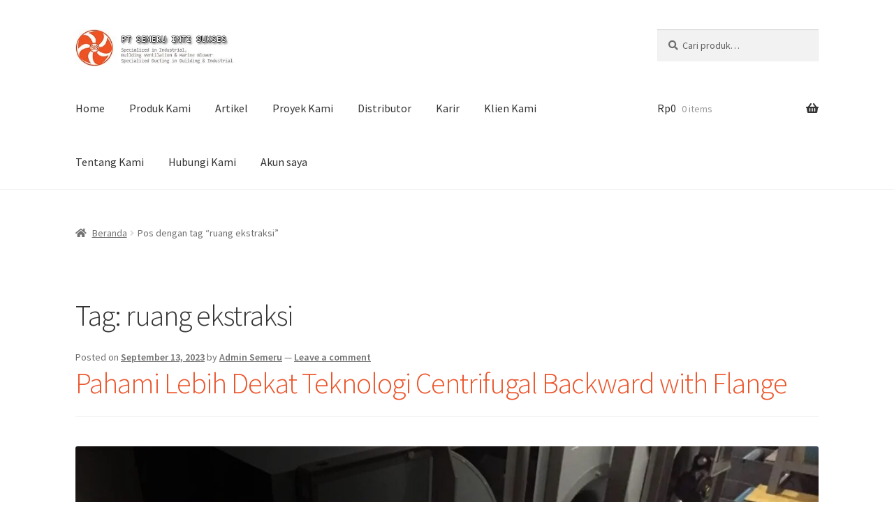

--- FILE ---
content_type: text/html; charset=UTF-8
request_url: https://semeruintisukses.co.id/tag/ruang-ekstraksi/
body_size: 18300
content:
<!doctype html>
<html lang="id">
<head>
<meta charset="UTF-8">
<meta name="viewport" content="width=device-width, initial-scale=1">
<link rel="profile" href="http://gmpg.org/xfn/11">
<link rel="pingback" href="https://semeruintisukses.co.id/xmlrpc.php">

<meta name='robots' content='index, follow, max-image-preview:large, max-snippet:-1, max-video-preview:-1' />

	<!-- This site is optimized with the Yoast SEO plugin v21.7 - https://yoast.com/wordpress/plugins/seo/ -->
	<title>ruang ekstraksi Archives - Semeru Inti Sukses</title>
	<link rel="canonical" href="https://semeruintisukses.co.id/tag/ruang-ekstraksi/" />
	<meta property="og:locale" content="id_ID" />
	<meta property="og:type" content="article" />
	<meta property="og:title" content="ruang ekstraksi Archives - Semeru Inti Sukses" />
	<meta property="og:url" content="https://semeruintisukses.co.id/tag/ruang-ekstraksi/" />
	<meta property="og:site_name" content="Semeru Inti Sukses" />
	<meta name="twitter:card" content="summary_large_image" />
	<script type="application/ld+json" class="yoast-schema-graph">{"@context":"https://schema.org","@graph":[{"@type":"CollectionPage","@id":"https://semeruintisukses.co.id/tag/ruang-ekstraksi/","url":"https://semeruintisukses.co.id/tag/ruang-ekstraksi/","name":"ruang ekstraksi Archives - Semeru Inti Sukses","isPartOf":{"@id":"https://semeruintisukses.co.id/#website"},"primaryImageOfPage":{"@id":"https://semeruintisukses.co.id/tag/ruang-ekstraksi/#primaryimage"},"image":{"@id":"https://semeruintisukses.co.id/tag/ruang-ekstraksi/#primaryimage"},"thumbnailUrl":"https://semeruintisukses.co.id/wp-content/uploads/2023/09/semeruintisukses.co_.id-1.jpg","breadcrumb":{"@id":"https://semeruintisukses.co.id/tag/ruang-ekstraksi/#breadcrumb"},"inLanguage":"id"},{"@type":"ImageObject","inLanguage":"id","@id":"https://semeruintisukses.co.id/tag/ruang-ekstraksi/#primaryimage","url":"https://semeruintisukses.co.id/wp-content/uploads/2023/09/semeruintisukses.co_.id-1.jpg","contentUrl":"https://semeruintisukses.co.id/wp-content/uploads/2023/09/semeruintisukses.co_.id-1.jpg","width":1640,"height":710,"caption":"Centrifugal Backward Fan, Kipas Sentrifugal Backward, Blower Sentrifugal Backward, Cara Kerja Blower Sentrifugal Backward, Kelebihan dan Kekurangan Blower Sentrifugal Backward, centrifugal extraction dust, cara kerja centrifugal extraction dust, manfaat centrifugal extraction dust, pengendalian polusi udara, partikel debu berukuran mikro dan sub-mikro, gaya sentrifugal, kualitas udara, kesehatan pekerja, efisiensi operasional, regulasi lingkungan teknologi pengelolaan debu, alat penyaring debu, silinder berputar, pengumpulan debu awal dan akhir, ruang ekstraksi, kecepatan aliran udara, gaya gravitasi, penyakit pernapasan, sektor industri modern, standar regulasi lingkungan,"},{"@type":"BreadcrumbList","@id":"https://semeruintisukses.co.id/tag/ruang-ekstraksi/#breadcrumb","itemListElement":[{"@type":"ListItem","position":1,"name":"Home","item":"https://semeruintisukses.co.id/"},{"@type":"ListItem","position":2,"name":"ruang ekstraksi"}]},{"@type":"WebSite","@id":"https://semeruintisukses.co.id/#website","url":"https://semeruintisukses.co.id/","name":"Semeru Inti Sukses","description":"Distributor Mesin Kipas Industri Terbesar di Jakarta, Semarang, dan Surabaya.","publisher":{"@id":"https://semeruintisukses.co.id/#organization"},"potentialAction":[{"@type":"SearchAction","target":{"@type":"EntryPoint","urlTemplate":"https://semeruintisukses.co.id/?s={search_term_string}"},"query-input":"required name=search_term_string"}],"inLanguage":"id"},{"@type":"Organization","@id":"https://semeruintisukses.co.id/#organization","name":"Semeru Inti Sukses","url":"https://semeruintisukses.co.id/","logo":{"@type":"ImageObject","inLanguage":"id","@id":"https://semeruintisukses.co.id/#/schema/logo/image/","url":"https://semeruintisukses.co.id/wp-content/uploads/2023/01/logo.jpg","contentUrl":"https://semeruintisukses.co.id/wp-content/uploads/2023/01/logo.jpg","width":369,"height":85,"caption":"Semeru Inti Sukses"},"image":{"@id":"https://semeruintisukses.co.id/#/schema/logo/image/"}}]}</script>
	<!-- / Yoast SEO plugin. -->


<link rel='dns-prefetch' href='//www.googletagmanager.com' />
<link rel='dns-prefetch' href='//fonts.googleapis.com' />
<link rel="alternate" type="application/rss+xml" title="Semeru Inti Sukses &raquo; Feed" href="https://semeruintisukses.co.id/feed/" />
<link rel="alternate" type="application/rss+xml" title="Semeru Inti Sukses &raquo; Umpan Komentar" href="https://semeruintisukses.co.id/comments/feed/" />
<link rel="alternate" type="application/rss+xml" title="Semeru Inti Sukses &raquo; ruang ekstraksi Umpan Tag" href="https://semeruintisukses.co.id/tag/ruang-ekstraksi/feed/" />
<script>
window._wpemojiSettings = {"baseUrl":"https:\/\/s.w.org\/images\/core\/emoji\/15.0.3\/72x72\/","ext":".png","svgUrl":"https:\/\/s.w.org\/images\/core\/emoji\/15.0.3\/svg\/","svgExt":".svg","source":{"concatemoji":"https:\/\/semeruintisukses.co.id\/wp-includes\/js\/wp-emoji-release.min.js?ver=6.6.4"}};
/*! This file is auto-generated */
!function(i,n){var o,s,e;function c(e){try{var t={supportTests:e,timestamp:(new Date).valueOf()};sessionStorage.setItem(o,JSON.stringify(t))}catch(e){}}function p(e,t,n){e.clearRect(0,0,e.canvas.width,e.canvas.height),e.fillText(t,0,0);var t=new Uint32Array(e.getImageData(0,0,e.canvas.width,e.canvas.height).data),r=(e.clearRect(0,0,e.canvas.width,e.canvas.height),e.fillText(n,0,0),new Uint32Array(e.getImageData(0,0,e.canvas.width,e.canvas.height).data));return t.every(function(e,t){return e===r[t]})}function u(e,t,n){switch(t){case"flag":return n(e,"\ud83c\udff3\ufe0f\u200d\u26a7\ufe0f","\ud83c\udff3\ufe0f\u200b\u26a7\ufe0f")?!1:!n(e,"\ud83c\uddfa\ud83c\uddf3","\ud83c\uddfa\u200b\ud83c\uddf3")&&!n(e,"\ud83c\udff4\udb40\udc67\udb40\udc62\udb40\udc65\udb40\udc6e\udb40\udc67\udb40\udc7f","\ud83c\udff4\u200b\udb40\udc67\u200b\udb40\udc62\u200b\udb40\udc65\u200b\udb40\udc6e\u200b\udb40\udc67\u200b\udb40\udc7f");case"emoji":return!n(e,"\ud83d\udc26\u200d\u2b1b","\ud83d\udc26\u200b\u2b1b")}return!1}function f(e,t,n){var r="undefined"!=typeof WorkerGlobalScope&&self instanceof WorkerGlobalScope?new OffscreenCanvas(300,150):i.createElement("canvas"),a=r.getContext("2d",{willReadFrequently:!0}),o=(a.textBaseline="top",a.font="600 32px Arial",{});return e.forEach(function(e){o[e]=t(a,e,n)}),o}function t(e){var t=i.createElement("script");t.src=e,t.defer=!0,i.head.appendChild(t)}"undefined"!=typeof Promise&&(o="wpEmojiSettingsSupports",s=["flag","emoji"],n.supports={everything:!0,everythingExceptFlag:!0},e=new Promise(function(e){i.addEventListener("DOMContentLoaded",e,{once:!0})}),new Promise(function(t){var n=function(){try{var e=JSON.parse(sessionStorage.getItem(o));if("object"==typeof e&&"number"==typeof e.timestamp&&(new Date).valueOf()<e.timestamp+604800&&"object"==typeof e.supportTests)return e.supportTests}catch(e){}return null}();if(!n){if("undefined"!=typeof Worker&&"undefined"!=typeof OffscreenCanvas&&"undefined"!=typeof URL&&URL.createObjectURL&&"undefined"!=typeof Blob)try{var e="postMessage("+f.toString()+"("+[JSON.stringify(s),u.toString(),p.toString()].join(",")+"));",r=new Blob([e],{type:"text/javascript"}),a=new Worker(URL.createObjectURL(r),{name:"wpTestEmojiSupports"});return void(a.onmessage=function(e){c(n=e.data),a.terminate(),t(n)})}catch(e){}c(n=f(s,u,p))}t(n)}).then(function(e){for(var t in e)n.supports[t]=e[t],n.supports.everything=n.supports.everything&&n.supports[t],"flag"!==t&&(n.supports.everythingExceptFlag=n.supports.everythingExceptFlag&&n.supports[t]);n.supports.everythingExceptFlag=n.supports.everythingExceptFlag&&!n.supports.flag,n.DOMReady=!1,n.readyCallback=function(){n.DOMReady=!0}}).then(function(){return e}).then(function(){var e;n.supports.everything||(n.readyCallback(),(e=n.source||{}).concatemoji?t(e.concatemoji):e.wpemoji&&e.twemoji&&(t(e.twemoji),t(e.wpemoji)))}))}((window,document),window._wpemojiSettings);
</script>

<style id='wp-emoji-styles-inline-css'>

	img.wp-smiley, img.emoji {
		display: inline !important;
		border: none !important;
		box-shadow: none !important;
		height: 1em !important;
		width: 1em !important;
		margin: 0 0.07em !important;
		vertical-align: -0.1em !important;
		background: none !important;
		padding: 0 !important;
	}
</style>
<link rel='stylesheet' id='wp-block-library-css' href='https://semeruintisukses.co.id/wp-includes/css/dist/block-library/style.min.css?ver=6.6.4' media='all' />
<style id='wp-block-library-theme-inline-css'>
.wp-block-audio :where(figcaption){color:#555;font-size:13px;text-align:center}.is-dark-theme .wp-block-audio :where(figcaption){color:#ffffffa6}.wp-block-audio{margin:0 0 1em}.wp-block-code{border:1px solid #ccc;border-radius:4px;font-family:Menlo,Consolas,monaco,monospace;padding:.8em 1em}.wp-block-embed :where(figcaption){color:#555;font-size:13px;text-align:center}.is-dark-theme .wp-block-embed :where(figcaption){color:#ffffffa6}.wp-block-embed{margin:0 0 1em}.blocks-gallery-caption{color:#555;font-size:13px;text-align:center}.is-dark-theme .blocks-gallery-caption{color:#ffffffa6}:root :where(.wp-block-image figcaption){color:#555;font-size:13px;text-align:center}.is-dark-theme :root :where(.wp-block-image figcaption){color:#ffffffa6}.wp-block-image{margin:0 0 1em}.wp-block-pullquote{border-bottom:4px solid;border-top:4px solid;color:currentColor;margin-bottom:1.75em}.wp-block-pullquote cite,.wp-block-pullquote footer,.wp-block-pullquote__citation{color:currentColor;font-size:.8125em;font-style:normal;text-transform:uppercase}.wp-block-quote{border-left:.25em solid;margin:0 0 1.75em;padding-left:1em}.wp-block-quote cite,.wp-block-quote footer{color:currentColor;font-size:.8125em;font-style:normal;position:relative}.wp-block-quote.has-text-align-right{border-left:none;border-right:.25em solid;padding-left:0;padding-right:1em}.wp-block-quote.has-text-align-center{border:none;padding-left:0}.wp-block-quote.is-large,.wp-block-quote.is-style-large,.wp-block-quote.is-style-plain{border:none}.wp-block-search .wp-block-search__label{font-weight:700}.wp-block-search__button{border:1px solid #ccc;padding:.375em .625em}:where(.wp-block-group.has-background){padding:1.25em 2.375em}.wp-block-separator.has-css-opacity{opacity:.4}.wp-block-separator{border:none;border-bottom:2px solid;margin-left:auto;margin-right:auto}.wp-block-separator.has-alpha-channel-opacity{opacity:1}.wp-block-separator:not(.is-style-wide):not(.is-style-dots){width:100px}.wp-block-separator.has-background:not(.is-style-dots){border-bottom:none;height:1px}.wp-block-separator.has-background:not(.is-style-wide):not(.is-style-dots){height:2px}.wp-block-table{margin:0 0 1em}.wp-block-table td,.wp-block-table th{word-break:normal}.wp-block-table :where(figcaption){color:#555;font-size:13px;text-align:center}.is-dark-theme .wp-block-table :where(figcaption){color:#ffffffa6}.wp-block-video :where(figcaption){color:#555;font-size:13px;text-align:center}.is-dark-theme .wp-block-video :where(figcaption){color:#ffffffa6}.wp-block-video{margin:0 0 1em}:root :where(.wp-block-template-part.has-background){margin-bottom:0;margin-top:0;padding:1.25em 2.375em}
</style>
<link rel='stylesheet' id='storefront-gutenberg-blocks-css' href='https://semeruintisukses.co.id/wp-content/themes/storefront/assets/css/base/gutenberg-blocks.css?ver=4.5.3' media='all' />
<style id='storefront-gutenberg-blocks-inline-css'>

				.wp-block-button__link:not(.has-text-color) {
					color: #ffffff;
				}

				.wp-block-button__link:not(.has-text-color):hover,
				.wp-block-button__link:not(.has-text-color):focus,
				.wp-block-button__link:not(.has-text-color):active {
					color: #ffffff;
				}

				.wp-block-button__link:not(.has-background) {
					background-color: #ec5329;
				}

				.wp-block-button__link:not(.has-background):hover,
				.wp-block-button__link:not(.has-background):focus,
				.wp-block-button__link:not(.has-background):active {
					border-color: #d33a10;
					background-color: #d33a10;
				}

				.wc-block-grid__products .wc-block-grid__product .wp-block-button__link {
					background-color: #ec5329;
					border-color: #ec5329;
					color: #ffffff;
				}

				.wp-block-quote footer,
				.wp-block-quote cite,
				.wp-block-quote__citation {
					color: #6d6d6d;
				}

				.wp-block-pullquote cite,
				.wp-block-pullquote footer,
				.wp-block-pullquote__citation {
					color: #6d6d6d;
				}

				.wp-block-image figcaption {
					color: #6d6d6d;
				}

				.wp-block-separator.is-style-dots::before {
					color: #333333;
				}

				.wp-block-file a.wp-block-file__button {
					color: #ffffff;
					background-color: #ec5329;
					border-color: #ec5329;
				}

				.wp-block-file a.wp-block-file__button:hover,
				.wp-block-file a.wp-block-file__button:focus,
				.wp-block-file a.wp-block-file__button:active {
					color: #ffffff;
					background-color: #d33a10;
				}

				.wp-block-code,
				.wp-block-preformatted pre {
					color: #6d6d6d;
				}

				.wp-block-table:not( .has-background ):not( .is-style-stripes ) tbody tr:nth-child(2n) td {
					background-color: #fdfdfd;
				}

				.wp-block-cover .wp-block-cover__inner-container h1:not(.has-text-color),
				.wp-block-cover .wp-block-cover__inner-container h2:not(.has-text-color),
				.wp-block-cover .wp-block-cover__inner-container h3:not(.has-text-color),
				.wp-block-cover .wp-block-cover__inner-container h4:not(.has-text-color),
				.wp-block-cover .wp-block-cover__inner-container h5:not(.has-text-color),
				.wp-block-cover .wp-block-cover__inner-container h6:not(.has-text-color) {
					color: #000000;
				}

				.wc-block-components-price-slider__range-input-progress,
				.rtl .wc-block-components-price-slider__range-input-progress {
					--range-color: #ec5329;
				}

				/* Target only IE11 */
				@media all and (-ms-high-contrast: none), (-ms-high-contrast: active) {
					.wc-block-components-price-slider__range-input-progress {
						background: #ec5329;
					}
				}

				.wc-block-components-button:not(.is-link) {
					background-color: #333333;
					color: #ffffff;
				}

				.wc-block-components-button:not(.is-link):hover,
				.wc-block-components-button:not(.is-link):focus,
				.wc-block-components-button:not(.is-link):active {
					background-color: #1a1a1a;
					color: #ffffff;
				}

				.wc-block-components-button:not(.is-link):disabled {
					background-color: #333333;
					color: #ffffff;
				}

				.wc-block-cart__submit-container {
					background-color: #ffffff;
				}

				.wc-block-cart__submit-container::before {
					color: rgba(220,220,220,0.5);
				}

				.wc-block-components-order-summary-item__quantity {
					background-color: #ffffff;
					border-color: #6d6d6d;
					box-shadow: 0 0 0 2px #ffffff;
					color: #6d6d6d;
				}
			
</style>
<style id='classic-theme-styles-inline-css'>
/*! This file is auto-generated */
.wp-block-button__link{color:#fff;background-color:#32373c;border-radius:9999px;box-shadow:none;text-decoration:none;padding:calc(.667em + 2px) calc(1.333em + 2px);font-size:1.125em}.wp-block-file__button{background:#32373c;color:#fff;text-decoration:none}
</style>
<style id='global-styles-inline-css'>
:root{--wp--preset--aspect-ratio--square: 1;--wp--preset--aspect-ratio--4-3: 4/3;--wp--preset--aspect-ratio--3-4: 3/4;--wp--preset--aspect-ratio--3-2: 3/2;--wp--preset--aspect-ratio--2-3: 2/3;--wp--preset--aspect-ratio--16-9: 16/9;--wp--preset--aspect-ratio--9-16: 9/16;--wp--preset--color--black: #000000;--wp--preset--color--cyan-bluish-gray: #abb8c3;--wp--preset--color--white: #ffffff;--wp--preset--color--pale-pink: #f78da7;--wp--preset--color--vivid-red: #cf2e2e;--wp--preset--color--luminous-vivid-orange: #ff6900;--wp--preset--color--luminous-vivid-amber: #fcb900;--wp--preset--color--light-green-cyan: #7bdcb5;--wp--preset--color--vivid-green-cyan: #00d084;--wp--preset--color--pale-cyan-blue: #8ed1fc;--wp--preset--color--vivid-cyan-blue: #0693e3;--wp--preset--color--vivid-purple: #9b51e0;--wp--preset--gradient--vivid-cyan-blue-to-vivid-purple: linear-gradient(135deg,rgba(6,147,227,1) 0%,rgb(155,81,224) 100%);--wp--preset--gradient--light-green-cyan-to-vivid-green-cyan: linear-gradient(135deg,rgb(122,220,180) 0%,rgb(0,208,130) 100%);--wp--preset--gradient--luminous-vivid-amber-to-luminous-vivid-orange: linear-gradient(135deg,rgba(252,185,0,1) 0%,rgba(255,105,0,1) 100%);--wp--preset--gradient--luminous-vivid-orange-to-vivid-red: linear-gradient(135deg,rgba(255,105,0,1) 0%,rgb(207,46,46) 100%);--wp--preset--gradient--very-light-gray-to-cyan-bluish-gray: linear-gradient(135deg,rgb(238,238,238) 0%,rgb(169,184,195) 100%);--wp--preset--gradient--cool-to-warm-spectrum: linear-gradient(135deg,rgb(74,234,220) 0%,rgb(151,120,209) 20%,rgb(207,42,186) 40%,rgb(238,44,130) 60%,rgb(251,105,98) 80%,rgb(254,248,76) 100%);--wp--preset--gradient--blush-light-purple: linear-gradient(135deg,rgb(255,206,236) 0%,rgb(152,150,240) 100%);--wp--preset--gradient--blush-bordeaux: linear-gradient(135deg,rgb(254,205,165) 0%,rgb(254,45,45) 50%,rgb(107,0,62) 100%);--wp--preset--gradient--luminous-dusk: linear-gradient(135deg,rgb(255,203,112) 0%,rgb(199,81,192) 50%,rgb(65,88,208) 100%);--wp--preset--gradient--pale-ocean: linear-gradient(135deg,rgb(255,245,203) 0%,rgb(182,227,212) 50%,rgb(51,167,181) 100%);--wp--preset--gradient--electric-grass: linear-gradient(135deg,rgb(202,248,128) 0%,rgb(113,206,126) 100%);--wp--preset--gradient--midnight: linear-gradient(135deg,rgb(2,3,129) 0%,rgb(40,116,252) 100%);--wp--preset--font-size--small: 14px;--wp--preset--font-size--medium: 23px;--wp--preset--font-size--large: 26px;--wp--preset--font-size--x-large: 42px;--wp--preset--font-size--normal: 16px;--wp--preset--font-size--huge: 37px;--wp--preset--spacing--20: 0.44rem;--wp--preset--spacing--30: 0.67rem;--wp--preset--spacing--40: 1rem;--wp--preset--spacing--50: 1.5rem;--wp--preset--spacing--60: 2.25rem;--wp--preset--spacing--70: 3.38rem;--wp--preset--spacing--80: 5.06rem;--wp--preset--shadow--natural: 6px 6px 9px rgba(0, 0, 0, 0.2);--wp--preset--shadow--deep: 12px 12px 50px rgba(0, 0, 0, 0.4);--wp--preset--shadow--sharp: 6px 6px 0px rgba(0, 0, 0, 0.2);--wp--preset--shadow--outlined: 6px 6px 0px -3px rgba(255, 255, 255, 1), 6px 6px rgba(0, 0, 0, 1);--wp--preset--shadow--crisp: 6px 6px 0px rgba(0, 0, 0, 1);}:where(.is-layout-flex){gap: 0.5em;}:where(.is-layout-grid){gap: 0.5em;}body .is-layout-flex{display: flex;}.is-layout-flex{flex-wrap: wrap;align-items: center;}.is-layout-flex > :is(*, div){margin: 0;}body .is-layout-grid{display: grid;}.is-layout-grid > :is(*, div){margin: 0;}:where(.wp-block-columns.is-layout-flex){gap: 2em;}:where(.wp-block-columns.is-layout-grid){gap: 2em;}:where(.wp-block-post-template.is-layout-flex){gap: 1.25em;}:where(.wp-block-post-template.is-layout-grid){gap: 1.25em;}.has-black-color{color: var(--wp--preset--color--black) !important;}.has-cyan-bluish-gray-color{color: var(--wp--preset--color--cyan-bluish-gray) !important;}.has-white-color{color: var(--wp--preset--color--white) !important;}.has-pale-pink-color{color: var(--wp--preset--color--pale-pink) !important;}.has-vivid-red-color{color: var(--wp--preset--color--vivid-red) !important;}.has-luminous-vivid-orange-color{color: var(--wp--preset--color--luminous-vivid-orange) !important;}.has-luminous-vivid-amber-color{color: var(--wp--preset--color--luminous-vivid-amber) !important;}.has-light-green-cyan-color{color: var(--wp--preset--color--light-green-cyan) !important;}.has-vivid-green-cyan-color{color: var(--wp--preset--color--vivid-green-cyan) !important;}.has-pale-cyan-blue-color{color: var(--wp--preset--color--pale-cyan-blue) !important;}.has-vivid-cyan-blue-color{color: var(--wp--preset--color--vivid-cyan-blue) !important;}.has-vivid-purple-color{color: var(--wp--preset--color--vivid-purple) !important;}.has-black-background-color{background-color: var(--wp--preset--color--black) !important;}.has-cyan-bluish-gray-background-color{background-color: var(--wp--preset--color--cyan-bluish-gray) !important;}.has-white-background-color{background-color: var(--wp--preset--color--white) !important;}.has-pale-pink-background-color{background-color: var(--wp--preset--color--pale-pink) !important;}.has-vivid-red-background-color{background-color: var(--wp--preset--color--vivid-red) !important;}.has-luminous-vivid-orange-background-color{background-color: var(--wp--preset--color--luminous-vivid-orange) !important;}.has-luminous-vivid-amber-background-color{background-color: var(--wp--preset--color--luminous-vivid-amber) !important;}.has-light-green-cyan-background-color{background-color: var(--wp--preset--color--light-green-cyan) !important;}.has-vivid-green-cyan-background-color{background-color: var(--wp--preset--color--vivid-green-cyan) !important;}.has-pale-cyan-blue-background-color{background-color: var(--wp--preset--color--pale-cyan-blue) !important;}.has-vivid-cyan-blue-background-color{background-color: var(--wp--preset--color--vivid-cyan-blue) !important;}.has-vivid-purple-background-color{background-color: var(--wp--preset--color--vivid-purple) !important;}.has-black-border-color{border-color: var(--wp--preset--color--black) !important;}.has-cyan-bluish-gray-border-color{border-color: var(--wp--preset--color--cyan-bluish-gray) !important;}.has-white-border-color{border-color: var(--wp--preset--color--white) !important;}.has-pale-pink-border-color{border-color: var(--wp--preset--color--pale-pink) !important;}.has-vivid-red-border-color{border-color: var(--wp--preset--color--vivid-red) !important;}.has-luminous-vivid-orange-border-color{border-color: var(--wp--preset--color--luminous-vivid-orange) !important;}.has-luminous-vivid-amber-border-color{border-color: var(--wp--preset--color--luminous-vivid-amber) !important;}.has-light-green-cyan-border-color{border-color: var(--wp--preset--color--light-green-cyan) !important;}.has-vivid-green-cyan-border-color{border-color: var(--wp--preset--color--vivid-green-cyan) !important;}.has-pale-cyan-blue-border-color{border-color: var(--wp--preset--color--pale-cyan-blue) !important;}.has-vivid-cyan-blue-border-color{border-color: var(--wp--preset--color--vivid-cyan-blue) !important;}.has-vivid-purple-border-color{border-color: var(--wp--preset--color--vivid-purple) !important;}.has-vivid-cyan-blue-to-vivid-purple-gradient-background{background: var(--wp--preset--gradient--vivid-cyan-blue-to-vivid-purple) !important;}.has-light-green-cyan-to-vivid-green-cyan-gradient-background{background: var(--wp--preset--gradient--light-green-cyan-to-vivid-green-cyan) !important;}.has-luminous-vivid-amber-to-luminous-vivid-orange-gradient-background{background: var(--wp--preset--gradient--luminous-vivid-amber-to-luminous-vivid-orange) !important;}.has-luminous-vivid-orange-to-vivid-red-gradient-background{background: var(--wp--preset--gradient--luminous-vivid-orange-to-vivid-red) !important;}.has-very-light-gray-to-cyan-bluish-gray-gradient-background{background: var(--wp--preset--gradient--very-light-gray-to-cyan-bluish-gray) !important;}.has-cool-to-warm-spectrum-gradient-background{background: var(--wp--preset--gradient--cool-to-warm-spectrum) !important;}.has-blush-light-purple-gradient-background{background: var(--wp--preset--gradient--blush-light-purple) !important;}.has-blush-bordeaux-gradient-background{background: var(--wp--preset--gradient--blush-bordeaux) !important;}.has-luminous-dusk-gradient-background{background: var(--wp--preset--gradient--luminous-dusk) !important;}.has-pale-ocean-gradient-background{background: var(--wp--preset--gradient--pale-ocean) !important;}.has-electric-grass-gradient-background{background: var(--wp--preset--gradient--electric-grass) !important;}.has-midnight-gradient-background{background: var(--wp--preset--gradient--midnight) !important;}.has-small-font-size{font-size: var(--wp--preset--font-size--small) !important;}.has-medium-font-size{font-size: var(--wp--preset--font-size--medium) !important;}.has-large-font-size{font-size: var(--wp--preset--font-size--large) !important;}.has-x-large-font-size{font-size: var(--wp--preset--font-size--x-large) !important;}
:where(.wp-block-post-template.is-layout-flex){gap: 1.25em;}:where(.wp-block-post-template.is-layout-grid){gap: 1.25em;}
:where(.wp-block-columns.is-layout-flex){gap: 2em;}:where(.wp-block-columns.is-layout-grid){gap: 2em;}
:root :where(.wp-block-pullquote){font-size: 1.5em;line-height: 1.6;}
</style>
<style id='woocommerce-inline-inline-css'>
.woocommerce form .form-row .required { visibility: visible; }
</style>
<link rel='stylesheet' id='storefront-style-css' href='https://semeruintisukses.co.id/wp-content/themes/storefront/style.css?ver=4.5.3' media='all' />
<style id='storefront-style-inline-css'>

			.main-navigation ul li a,
			.site-title a,
			ul.menu li a,
			.site-branding h1 a,
			button.menu-toggle,
			button.menu-toggle:hover,
			.handheld-navigation .dropdown-toggle {
				color: #333333;
			}

			button.menu-toggle,
			button.menu-toggle:hover {
				border-color: #333333;
			}

			.main-navigation ul li a:hover,
			.main-navigation ul li:hover > a,
			.site-title a:hover,
			.site-header ul.menu li.current-menu-item > a {
				color: #747474;
			}

			table:not( .has-background ) th {
				background-color: #f8f8f8;
			}

			table:not( .has-background ) tbody td {
				background-color: #fdfdfd;
			}

			table:not( .has-background ) tbody tr:nth-child(2n) td,
			fieldset,
			fieldset legend {
				background-color: #fbfbfb;
			}

			.site-header,
			.secondary-navigation ul ul,
			.main-navigation ul.menu > li.menu-item-has-children:after,
			.secondary-navigation ul.menu ul,
			.storefront-handheld-footer-bar,
			.storefront-handheld-footer-bar ul li > a,
			.storefront-handheld-footer-bar ul li.search .site-search,
			button.menu-toggle,
			button.menu-toggle:hover {
				background-color: #ffffff;
			}

			p.site-description,
			.site-header,
			.storefront-handheld-footer-bar {
				color: #404040;
			}

			button.menu-toggle:after,
			button.menu-toggle:before,
			button.menu-toggle span:before {
				background-color: #333333;
			}

			h1, h2, h3, h4, h5, h6, .wc-block-grid__product-title {
				color: #333333;
			}

			.widget h1 {
				border-bottom-color: #333333;
			}

			body,
			.secondary-navigation a {
				color: #6d6d6d;
			}

			.widget-area .widget a,
			.hentry .entry-header .posted-on a,
			.hentry .entry-header .post-author a,
			.hentry .entry-header .post-comments a,
			.hentry .entry-header .byline a {
				color: #727272;
			}

			a {
				color: #ec5329;
			}

			a:focus,
			button:focus,
			.button.alt:focus,
			input:focus,
			textarea:focus,
			input[type="button"]:focus,
			input[type="reset"]:focus,
			input[type="submit"]:focus,
			input[type="email"]:focus,
			input[type="tel"]:focus,
			input[type="url"]:focus,
			input[type="password"]:focus,
			input[type="search"]:focus {
				outline-color: #ec5329;
			}

			button, input[type="button"], input[type="reset"], input[type="submit"], .button, .widget a.button {
				background-color: #ec5329;
				border-color: #ec5329;
				color: #ffffff;
			}

			button:hover, input[type="button"]:hover, input[type="reset"]:hover, input[type="submit"]:hover, .button:hover, .widget a.button:hover {
				background-color: #d33a10;
				border-color: #d33a10;
				color: #ffffff;
			}

			button.alt, input[type="button"].alt, input[type="reset"].alt, input[type="submit"].alt, .button.alt, .widget-area .widget a.button.alt {
				background-color: #333333;
				border-color: #333333;
				color: #ffffff;
			}

			button.alt:hover, input[type="button"].alt:hover, input[type="reset"].alt:hover, input[type="submit"].alt:hover, .button.alt:hover, .widget-area .widget a.button.alt:hover {
				background-color: #1a1a1a;
				border-color: #1a1a1a;
				color: #ffffff;
			}

			.pagination .page-numbers li .page-numbers.current {
				background-color: #e6e6e6;
				color: #636363;
			}

			#comments .comment-list .comment-content .comment-text {
				background-color: #f8f8f8;
			}

			.site-footer {
				background-color: #f0f0f0;
				color: #6d6d6d;
			}

			.site-footer a:not(.button):not(.components-button) {
				color: #333333;
			}

			.site-footer .storefront-handheld-footer-bar a:not(.button):not(.components-button) {
				color: #333333;
			}

			.site-footer h1, .site-footer h2, .site-footer h3, .site-footer h4, .site-footer h5, .site-footer h6, .site-footer .widget .widget-title, .site-footer .widget .widgettitle {
				color: #333333;
			}

			.page-template-template-homepage.has-post-thumbnail .type-page.has-post-thumbnail .entry-title {
				color: #000000;
			}

			.page-template-template-homepage.has-post-thumbnail .type-page.has-post-thumbnail .entry-content {
				color: #000000;
			}

			@media screen and ( min-width: 768px ) {
				.secondary-navigation ul.menu a:hover {
					color: #595959;
				}

				.secondary-navigation ul.menu a {
					color: #404040;
				}

				.main-navigation ul.menu ul.sub-menu,
				.main-navigation ul.nav-menu ul.children {
					background-color: #f0f0f0;
				}

				.site-header {
					border-bottom-color: #f0f0f0;
				}
			}
</style>
<link rel='stylesheet' id='storefront-icons-css' href='https://semeruintisukses.co.id/wp-content/themes/storefront/assets/css/base/icons.css?ver=4.5.3' media='all' />
<link rel='stylesheet' id='storefront-fonts-css' href='https://fonts.googleapis.com/css?family=Source+Sans+Pro%3A400%2C300%2C300italic%2C400italic%2C600%2C700%2C900&#038;subset=latin%2Clatin-ext&#038;ver=4.5.3' media='all' />
<link rel='stylesheet' id='storefront-jetpack-widgets-css' href='https://semeruintisukses.co.id/wp-content/themes/storefront/assets/css/jetpack/widgets.css?ver=4.5.3' media='all' />
<link rel='stylesheet' id='storefront-woocommerce-style-css' href='https://semeruintisukses.co.id/wp-content/themes/storefront/assets/css/woocommerce/woocommerce.css?ver=4.5.3' media='all' />
<style id='storefront-woocommerce-style-inline-css'>
@font-face {
				font-family: star;
				src: url(https://semeruintisukses.co.id/wp-content/plugins/woocommerce/assets/fonts/star.eot);
				src:
					url(https://semeruintisukses.co.id/wp-content/plugins/woocommerce/assets/fonts/star.eot?#iefix) format("embedded-opentype"),
					url(https://semeruintisukses.co.id/wp-content/plugins/woocommerce/assets/fonts/star.woff) format("woff"),
					url(https://semeruintisukses.co.id/wp-content/plugins/woocommerce/assets/fonts/star.ttf) format("truetype"),
					url(https://semeruintisukses.co.id/wp-content/plugins/woocommerce/assets/fonts/star.svg#star) format("svg");
				font-weight: 400;
				font-style: normal;
			}
			@font-face {
				font-family: WooCommerce;
				src: url(https://semeruintisukses.co.id/wp-content/plugins/woocommerce/assets/fonts/WooCommerce.eot);
				src:
					url(https://semeruintisukses.co.id/wp-content/plugins/woocommerce/assets/fonts/WooCommerce.eot?#iefix) format("embedded-opentype"),
					url(https://semeruintisukses.co.id/wp-content/plugins/woocommerce/assets/fonts/WooCommerce.woff) format("woff"),
					url(https://semeruintisukses.co.id/wp-content/plugins/woocommerce/assets/fonts/WooCommerce.ttf) format("truetype"),
					url(https://semeruintisukses.co.id/wp-content/plugins/woocommerce/assets/fonts/WooCommerce.svg#WooCommerce) format("svg");
				font-weight: 400;
				font-style: normal;
			}

			a.cart-contents,
			.site-header-cart .widget_shopping_cart a {
				color: #333333;
			}

			a.cart-contents:hover,
			.site-header-cart .widget_shopping_cart a:hover,
			.site-header-cart:hover > li > a {
				color: #747474;
			}

			table.cart td.product-remove,
			table.cart td.actions {
				border-top-color: #ffffff;
			}

			.storefront-handheld-footer-bar ul li.cart .count {
				background-color: #333333;
				color: #ffffff;
				border-color: #ffffff;
			}

			.woocommerce-tabs ul.tabs li.active a,
			ul.products li.product .price,
			.onsale,
			.wc-block-grid__product-onsale,
			.widget_search form:before,
			.widget_product_search form:before {
				color: #6d6d6d;
			}

			.woocommerce-breadcrumb a,
			a.woocommerce-review-link,
			.product_meta a {
				color: #727272;
			}

			.wc-block-grid__product-onsale,
			.onsale {
				border-color: #6d6d6d;
			}

			.star-rating span:before,
			.quantity .plus, .quantity .minus,
			p.stars a:hover:after,
			p.stars a:after,
			.star-rating span:before,
			#payment .payment_methods li input[type=radio]:first-child:checked+label:before {
				color: #ec5329;
			}

			.widget_price_filter .ui-slider .ui-slider-range,
			.widget_price_filter .ui-slider .ui-slider-handle {
				background-color: #ec5329;
			}

			.order_details {
				background-color: #f8f8f8;
			}

			.order_details > li {
				border-bottom: 1px dotted #e3e3e3;
			}

			.order_details:before,
			.order_details:after {
				background: -webkit-linear-gradient(transparent 0,transparent 0),-webkit-linear-gradient(135deg,#f8f8f8 33.33%,transparent 33.33%),-webkit-linear-gradient(45deg,#f8f8f8 33.33%,transparent 33.33%)
			}

			#order_review {
				background-color: #ffffff;
			}

			#payment .payment_methods > li .payment_box,
			#payment .place-order {
				background-color: #fafafa;
			}

			#payment .payment_methods > li:not(.woocommerce-notice) {
				background-color: #f5f5f5;
			}

			#payment .payment_methods > li:not(.woocommerce-notice):hover {
				background-color: #f0f0f0;
			}

			.woocommerce-pagination .page-numbers li .page-numbers.current {
				background-color: #e6e6e6;
				color: #636363;
			}

			.wc-block-grid__product-onsale,
			.onsale,
			.woocommerce-pagination .page-numbers li .page-numbers:not(.current) {
				color: #6d6d6d;
			}

			p.stars a:before,
			p.stars a:hover~a:before,
			p.stars.selected a.active~a:before {
				color: #6d6d6d;
			}

			p.stars.selected a.active:before,
			p.stars:hover a:before,
			p.stars.selected a:not(.active):before,
			p.stars.selected a.active:before {
				color: #ec5329;
			}

			.single-product div.product .woocommerce-product-gallery .woocommerce-product-gallery__trigger {
				background-color: #ec5329;
				color: #ffffff;
			}

			.single-product div.product .woocommerce-product-gallery .woocommerce-product-gallery__trigger:hover {
				background-color: #d33a10;
				border-color: #d33a10;
				color: #ffffff;
			}

			.button.added_to_cart:focus,
			.button.wc-forward:focus {
				outline-color: #ec5329;
			}

			.added_to_cart,
			.site-header-cart .widget_shopping_cart a.button,
			.wc-block-grid__products .wc-block-grid__product .wp-block-button__link {
				background-color: #ec5329;
				border-color: #ec5329;
				color: #ffffff;
			}

			.added_to_cart:hover,
			.site-header-cart .widget_shopping_cart a.button:hover,
			.wc-block-grid__products .wc-block-grid__product .wp-block-button__link:hover {
				background-color: #d33a10;
				border-color: #d33a10;
				color: #ffffff;
			}

			.added_to_cart.alt, .added_to_cart, .widget a.button.checkout {
				background-color: #333333;
				border-color: #333333;
				color: #ffffff;
			}

			.added_to_cart.alt:hover, .added_to_cart:hover, .widget a.button.checkout:hover {
				background-color: #1a1a1a;
				border-color: #1a1a1a;
				color: #ffffff;
			}

			.button.loading {
				color: #ec5329;
			}

			.button.loading:hover {
				background-color: #ec5329;
			}

			.button.loading:after {
				color: #ffffff;
			}

			@media screen and ( min-width: 768px ) {
				.site-header-cart .widget_shopping_cart,
				.site-header .product_list_widget li .quantity {
					color: #404040;
				}

				.site-header-cart .widget_shopping_cart .buttons,
				.site-header-cart .widget_shopping_cart .total {
					background-color: #f5f5f5;
				}

				.site-header-cart .widget_shopping_cart {
					background-color: #f0f0f0;
				}
			}
				.storefront-product-pagination a {
					color: #6d6d6d;
					background-color: #ffffff;
				}
				.storefront-sticky-add-to-cart {
					color: #6d6d6d;
					background-color: #ffffff;
				}

				.storefront-sticky-add-to-cart a:not(.button) {
					color: #333333;
				}
</style>
<script src="https://semeruintisukses.co.id/wp-includes/js/jquery/jquery.min.js?ver=3.7.1" id="jquery-core-js"></script>
<script src="https://semeruintisukses.co.id/wp-includes/js/jquery/jquery-migrate.min.js?ver=3.4.1" id="jquery-migrate-js"></script>
<script src="https://semeruintisukses.co.id/wp-content/plugins/woocommerce/assets/js/jquery-blockui/jquery.blockUI.min.js?ver=2.7.0-wc.8.4.0" id="jquery-blockui-js" defer data-wp-strategy="defer"></script>
<script id="wc-add-to-cart-js-extra">
var wc_add_to_cart_params = {"ajax_url":"\/wp-admin\/admin-ajax.php","wc_ajax_url":"\/?wc-ajax=%%endpoint%%","i18n_view_cart":"Lihat keranjang","cart_url":"https:\/\/semeruintisukses.co.id\/cart\/","is_cart":"","cart_redirect_after_add":"no"};
</script>
<script src="https://semeruintisukses.co.id/wp-content/plugins/woocommerce/assets/js/frontend/add-to-cart.min.js?ver=8.4.0" id="wc-add-to-cart-js" defer data-wp-strategy="defer"></script>
<script src="https://semeruintisukses.co.id/wp-content/plugins/woocommerce/assets/js/js-cookie/js.cookie.min.js?ver=2.1.4-wc.8.4.0" id="js-cookie-js" defer data-wp-strategy="defer"></script>
<script id="woocommerce-js-extra">
var woocommerce_params = {"ajax_url":"\/wp-admin\/admin-ajax.php","wc_ajax_url":"\/?wc-ajax=%%endpoint%%"};
</script>
<script src="https://semeruintisukses.co.id/wp-content/plugins/woocommerce/assets/js/frontend/woocommerce.min.js?ver=8.4.0" id="woocommerce-js" defer data-wp-strategy="defer"></script>
<script id="wc-cart-fragments-js-extra">
var wc_cart_fragments_params = {"ajax_url":"\/wp-admin\/admin-ajax.php","wc_ajax_url":"\/?wc-ajax=%%endpoint%%","cart_hash_key":"wc_cart_hash_b2ad419672e655e1f550a2b82fd73855","fragment_name":"wc_fragments_b2ad419672e655e1f550a2b82fd73855","request_timeout":"5000"};
</script>
<script src="https://semeruintisukses.co.id/wp-content/plugins/woocommerce/assets/js/frontend/cart-fragments.min.js?ver=8.4.0" id="wc-cart-fragments-js" defer data-wp-strategy="defer"></script>

<!-- Potongan tag Google (gtag.js) ditambahkan oleh Site Kit -->
<!-- Snippet Google Analytics telah ditambahkan oleh Site Kit -->
<script src="https://www.googletagmanager.com/gtag/js?id=GT-NMLL2R7" id="google_gtagjs-js" async></script>
<script id="google_gtagjs-js-after">
window.dataLayer = window.dataLayer || [];function gtag(){dataLayer.push(arguments);}
gtag("set","linker",{"domains":["semeruintisukses.co.id"]});
gtag("js", new Date());
gtag("set", "developer_id.dZTNiMT", true);
gtag("config", "GT-NMLL2R7");
</script>
<link rel="https://api.w.org/" href="https://semeruintisukses.co.id/wp-json/" /><link rel="alternate" title="JSON" type="application/json" href="https://semeruintisukses.co.id/wp-json/wp/v2/tags/475" /><link rel="EditURI" type="application/rsd+xml" title="RSD" href="https://semeruintisukses.co.id/xmlrpc.php?rsd" />
<meta name="generator" content="WordPress 6.6.4" />
<meta name="generator" content="WooCommerce 8.4.0" />
<meta name="generator" content="Site Kit by Google 1.162.1" />	<noscript><style>.woocommerce-product-gallery{ opacity: 1 !important; }</style></noscript>
	<link rel="icon" href="https://semeruintisukses.co.id/wp-content/uploads/2023/01/cropped-272519841_3115232358714019_4369365905242069416_n-32x32.jpg" sizes="32x32" />
<link rel="icon" href="https://semeruintisukses.co.id/wp-content/uploads/2023/01/cropped-272519841_3115232358714019_4369365905242069416_n-192x192.jpg" sizes="192x192" />
<link rel="apple-touch-icon" href="https://semeruintisukses.co.id/wp-content/uploads/2023/01/cropped-272519841_3115232358714019_4369365905242069416_n-180x180.jpg" />
<meta name="msapplication-TileImage" content="https://semeruintisukses.co.id/wp-content/uploads/2023/01/cropped-272519841_3115232358714019_4369365905242069416_n-270x270.jpg" />
		<style id="wp-custom-css">
			.site-info > .customize-unpreviewable {
	display: none;
}

.site-info > a {
	display: none;
}		</style>
		</head>

<body class="archive tag tag-ruang-ekstraksi tag-475 wp-custom-logo wp-embed-responsive theme-storefront woocommerce-no-js group-blog storefront-full-width-content storefront-align-wide right-sidebar woocommerce-active">



<div id="page" class="hfeed site">
	
	<header id="masthead" class="site-header" role="banner" style="">

		<div class="col-full">		<a class="skip-link screen-reader-text" href="#site-navigation">Skip to navigation</a>
		<a class="skip-link screen-reader-text" href="#content">Skip to content</a>
				<div class="site-branding">
			<a href="https://semeruintisukses.co.id/" class="custom-logo-link" rel="home"><img width="369" height="85" src="https://semeruintisukses.co.id/wp-content/uploads/2023/01/logo.jpg" class="custom-logo" alt="Semeru Inti Sukses" decoding="async" srcset="https://semeruintisukses.co.id/wp-content/uploads/2023/01/logo.jpg 369w, https://semeruintisukses.co.id/wp-content/uploads/2023/01/logo-300x69.jpg 300w" sizes="(max-width: 369px) 100vw, 369px" /></a>		</div>
					<div class="site-search">
				<div class="widget woocommerce widget_product_search"><form role="search" method="get" class="woocommerce-product-search" action="https://semeruintisukses.co.id/">
	<label class="screen-reader-text" for="woocommerce-product-search-field-0">Pencarian untuk:</label>
	<input type="search" id="woocommerce-product-search-field-0" class="search-field" placeholder="Cari produk&hellip;" value="" name="s" />
	<button type="submit" value="Cari" class="">Cari</button>
	<input type="hidden" name="post_type" value="product" />
</form>
</div>			</div>
			</div><div class="storefront-primary-navigation"><div class="col-full">		<nav id="site-navigation" class="main-navigation" role="navigation" aria-label="Primary Navigation">
		<button id="site-navigation-menu-toggle" class="menu-toggle" aria-controls="site-navigation" aria-expanded="false"><span>Menu</span></button>
			<div class="primary-navigation"><ul id="menu-menu-utama" class="menu"><li id="menu-item-520" class="menu-item menu-item-type-post_type menu-item-object-page menu-item-home menu-item-520"><a href="https://semeruintisukses.co.id/">Home</a></li>
<li id="menu-item-521" class="menu-item menu-item-type-post_type menu-item-object-page menu-item-521"><a href="https://semeruintisukses.co.id/produk/">Produk Kami</a></li>
<li id="menu-item-522" class="menu-item menu-item-type-post_type menu-item-object-page current_page_parent menu-item-522"><a href="https://semeruintisukses.co.id/artikel/">Artikel</a></li>
<li id="menu-item-523" class="menu-item menu-item-type-post_type menu-item-object-page menu-item-523"><a href="https://semeruintisukses.co.id/proyek-kami/">Proyek Kami</a></li>
<li id="menu-item-524" class="menu-item menu-item-type-post_type menu-item-object-page menu-item-524"><a href="https://semeruintisukses.co.id/distributor/">Distributor</a></li>
<li id="menu-item-525" class="menu-item menu-item-type-post_type menu-item-object-page menu-item-525"><a href="https://semeruintisukses.co.id/karir/">Karir</a></li>
<li id="menu-item-526" class="menu-item menu-item-type-post_type menu-item-object-page menu-item-526"><a href="https://semeruintisukses.co.id/klien-kami/">Klien Kami</a></li>
<li id="menu-item-527" class="menu-item menu-item-type-post_type menu-item-object-page menu-item-527"><a href="https://semeruintisukses.co.id/tentang-kami/">Tentang Kami</a></li>
<li id="menu-item-528" class="menu-item menu-item-type-post_type menu-item-object-page menu-item-528"><a href="https://semeruintisukses.co.id/hubungi-kami/">Hubungi Kami</a></li>
<li id="menu-item-529" class="menu-item menu-item-type-post_type menu-item-object-page menu-item-529"><a href="https://semeruintisukses.co.id/my-account/">Akun saya</a></li>
</ul></div><div class="handheld-navigation"><ul id="menu-menu-utama-1" class="menu"><li class="menu-item menu-item-type-post_type menu-item-object-page menu-item-home menu-item-520"><a href="https://semeruintisukses.co.id/">Home</a></li>
<li class="menu-item menu-item-type-post_type menu-item-object-page menu-item-521"><a href="https://semeruintisukses.co.id/produk/">Produk Kami</a></li>
<li class="menu-item menu-item-type-post_type menu-item-object-page current_page_parent menu-item-522"><a href="https://semeruintisukses.co.id/artikel/">Artikel</a></li>
<li class="menu-item menu-item-type-post_type menu-item-object-page menu-item-523"><a href="https://semeruintisukses.co.id/proyek-kami/">Proyek Kami</a></li>
<li class="menu-item menu-item-type-post_type menu-item-object-page menu-item-524"><a href="https://semeruintisukses.co.id/distributor/">Distributor</a></li>
<li class="menu-item menu-item-type-post_type menu-item-object-page menu-item-525"><a href="https://semeruintisukses.co.id/karir/">Karir</a></li>
<li class="menu-item menu-item-type-post_type menu-item-object-page menu-item-526"><a href="https://semeruintisukses.co.id/klien-kami/">Klien Kami</a></li>
<li class="menu-item menu-item-type-post_type menu-item-object-page menu-item-527"><a href="https://semeruintisukses.co.id/tentang-kami/">Tentang Kami</a></li>
<li class="menu-item menu-item-type-post_type menu-item-object-page menu-item-528"><a href="https://semeruintisukses.co.id/hubungi-kami/">Hubungi Kami</a></li>
<li class="menu-item menu-item-type-post_type menu-item-object-page menu-item-529"><a href="https://semeruintisukses.co.id/my-account/">Akun saya</a></li>
</ul></div>		</nav><!-- #site-navigation -->
				<ul id="site-header-cart" class="site-header-cart menu">
			<li class="">
							<a class="cart-contents" href="https://semeruintisukses.co.id/cart/" title="View your shopping cart">
								<span class="woocommerce-Price-amount amount"><span class="woocommerce-Price-currencySymbol">Rp</span>0</span> <span class="count">0 items</span>
			</a>
					</li>
			<li>
				<div class="widget woocommerce widget_shopping_cart"><div class="widget_shopping_cart_content"></div></div>			</li>
		</ul>
			</div></div>
	</header><!-- #masthead -->

			<div class="header-widget-region" role="complementary">
			<div class="col-full">
				<div id="block-43" class="widget widget_block widget_media_image"></div>			</div>
		</div>
			<div class="storefront-breadcrumb"><div class="col-full"><nav class="woocommerce-breadcrumb" aria-label="breadcrumbs"><a href="https://semeruintisukses.co.id">Beranda</a><span class="breadcrumb-separator"> / </span>Pos dengan tag &ldquo;ruang ekstraksi&rdquo;</nav></div></div>
	<div id="content" class="site-content" tabindex="-1">
		<div class="col-full">

		<div class="woocommerce"></div>
	<div id="primary" class="content-area">
		<main id="main" class="site-main" role="main">

		
			<header class="page-header">
				<h1 class="page-title">Tag: <span>ruang ekstraksi</span></h1>			</header><!-- .page-header -->

			
<article id="post-1598" class="post-1598 post type-post status-publish format-standard has-post-thumbnail hentry category-artikel tag-alat-penyaring-debu tag-blower-sentrifugal-backward tag-cara-kerja-blower-sentrifugal-backward tag-cara-kerja-centrifugal-extraction-dust tag-centrifugal-backward-fan tag-centrifugal-extraction-dust tag-efisiensi-operasional tag-gaya-gravitasi tag-gaya-sentrifugal tag-kecepatan-aliran-udara tag-kelebihan-dan-kekurangan-blower-sentrifugal-backward tag-kesehatan-pekerja tag-kipas-sentrifugal-backward tag-kualitas-udara tag-manfaat-centrifugal-extraction-dust tag-partikel-debu-berukuran-mikro-dan-sub-mikro tag-pengendalian-polusi-udara tag-pengumpulan-debu-awal-dan-akhir tag-penyakit-pernapasan tag-regulasi-lingkungan-teknologi-pengelolaan-debu tag-ruang-ekstraksi tag-sektor-industri-modern tag-silinder-berputar tag-standar-regulasi-lingkungan">

			<header class="entry-header">
		
			<span class="posted-on">Posted on <a href="https://semeruintisukses.co.id/pahami-lebih-dekat-teknologi-centrifugal-backward-with-flange/" rel="bookmark"><time class="entry-date published" datetime="2023-09-13T13:05:54+07:00">September 13, 2023</time><time class="updated" datetime="2023-09-13T13:05:55+07:00">September 13, 2023</time></a></span> <span class="post-author">by <a href="https://semeruintisukses.co.id/author/admin-semeru/" rel="author">Admin Semeru</a></span> <span class="post-comments">&mdash; <a href="https://semeruintisukses.co.id/pahami-lebih-dekat-teknologi-centrifugal-backward-with-flange/#respond">Leave a comment</a></span><h2 class="alpha entry-title"><a href="https://semeruintisukses.co.id/pahami-lebih-dekat-teknologi-centrifugal-backward-with-flange/" rel="bookmark">Pahami Lebih Dekat Teknologi Centrifugal Backward with Flange</a></h2>		</header><!-- .entry-header -->
				<div class="entry-content">
		<img width="1640" height="710" src="https://semeruintisukses.co.id/wp-content/uploads/2023/09/semeruintisukses.co_.id-1.jpg" class="attachment- size- wp-post-image" alt="Centrifugal Backward Fan, Kipas Sentrifugal Backward, Blower Sentrifugal Backward, Cara Kerja Blower Sentrifugal Backward, Kelebihan dan Kekurangan Blower Sentrifugal Backward, centrifugal extraction dust, cara kerja centrifugal extraction dust, manfaat centrifugal extraction dust, pengendalian polusi udara, partikel debu berukuran mikro dan sub-mikro, gaya sentrifugal, kualitas udara, kesehatan pekerja, efisiensi operasional, regulasi lingkungan teknologi pengelolaan debu, alat penyaring debu, silinder berputar, pengumpulan debu awal dan akhir, ruang ekstraksi, kecepatan aliran udara, gaya gravitasi, penyakit pernapasan, sektor industri modern, standar regulasi lingkungan," decoding="async" fetchpriority="high" srcset="https://semeruintisukses.co.id/wp-content/uploads/2023/09/semeruintisukses.co_.id-1.jpg 1640w, https://semeruintisukses.co.id/wp-content/uploads/2023/09/semeruintisukses.co_.id-1-300x130.jpg 300w, https://semeruintisukses.co.id/wp-content/uploads/2023/09/semeruintisukses.co_.id-1-1024x443.jpg 1024w, https://semeruintisukses.co.id/wp-content/uploads/2023/09/semeruintisukses.co_.id-1-768x332.jpg 768w, https://semeruintisukses.co.id/wp-content/uploads/2023/09/semeruintisukses.co_.id-1-1536x665.jpg 1536w, https://semeruintisukses.co.id/wp-content/uploads/2023/09/semeruintisukses.co_.id-1-1320x571.jpg 1320w, https://semeruintisukses.co.id/wp-content/uploads/2023/09/semeruintisukses.co_.id-1-416x180.jpg 416w" sizes="(max-width: 1640px) 100vw, 1640px" />
<p>Centrifugal Backward with Flange (CBF) adalah salah satu teknologi yang penting dalam dunia industri, terutama dalam penggunaan sistem ventilasi dan penghembusan udara. Teknologi ini memiliki peran penting dalam meningkatkan kualitas udara dalam lingkungan kerja serta mengoptimalkan kinerja mesin-mesin industri. Dalam artikel ini, kita akan membahas lebih lanjut tentang apa itu Centrifugal Backward with Flange dan bagaimana teknologi ini berfungsi.</p>



<h2 class="wp-block-heading">Apa Itu Centrifugal Backward with Flange?</h2>



<p>Centrifugal Backward with Flange adalah jenis kipas sentrifugal yang dirancang dengan keunggulan tertentu dalam hal performa dan efisiensi. Kipas ini memiliki desain yang unik yang memungkinkan aliran udara melewati sudu-sudu yang melengkung mundur, sehingga memberikan tekanan yang lebih tinggi dibandingkan dengan kipas sentrifugal konvensional. Kipas ini juga dilengkapi dengan flange, yaitu bagian yang digunakan untuk menghubungkan kipas dengan saluran udara atau sistem ventilasi.</p>



<h2 class="wp-block-heading">Cara Kerja Centrifugal Backward with Flange</h2>



<p>Kipas Centrifugal Backward with Flange bekerja dengan prinsip dasar perubahan energi kinetik menjadi energi tekanan. Udara dihisap ke dalam kipas melalui flange, kemudian melewati sudu-sudu yang melengkung mundur. Ketika udara melewati sudu-sudu ini, kecepatannya meningkat, dan tekanan udara meningkat secara signifikan. Tekanan udara yang dihasilkan oleh kipas ini memungkinkan udara untuk dipindahkan melalui saluran udara atau sistem ventilasi dengan efisien.</p>



<h2 class="wp-block-heading">Keunggulan Centrifugal Backward with Flange</h2>



<p>Tekanan Tinggi: Salah satu keunggulan utama CBF adalah kemampuannya menghasilkan tekanan udara yang tinggi. Hal ini membuatnya ideal untuk aplikasi di mana perlu ada tekanan udara yang kuat, seperti dalam sistem ventilasi industri atau pembersihan udara.</p>



<ol class="wp-block-list">
<li><strong>Efisiensi Energi.</strong> CBF juga dikenal karena efisiensi energinya yang tinggi. Dibandingkan dengan kipas sentrifugal konvensional, CBF mampu menghasilkan aliran udara yang sama dengan konsumsi daya yang lebih rendah, menghemat energi dan biaya operasional.</li>



<li><strong>Desain Modular.</strong> Kipas Centrifugal Backward with Flange sering kali memiliki desain modular yang memungkinkan penggunaan yang lebih fleksibel. Anda dapat mengganti bagian-bagian tertentu tanpa harus mengganti seluruh unit kipas.</li>



<li><strong>Kinerja Konsisten. </strong>Desain yang unik dan material berkualitas tinggi membuat CBF memiliki umur pakai yang panjang dan kinerja yang konsisten, mengurangi downtime dan biaya perawatan.</li>
</ol>



<h4 class="wp-block-heading">Baca juga Artikel: <strong><a href="https://semeruintisukses.co.id/penyedia-komponen-sistem-ventilasi-terlengkap-di-surabaya-solusi-terbaik-untuk-kebutuhan-industri/">Penyedia Komponen Sistem Ventilasi Terlengkap di Surabaya: Solusi Terbaik untuk Kebutuhan Industr</a></strong>i</h4>



<h2 class="wp-block-heading">Aplikasi Centrifugal Backward with Flange</h2>



<p>Kipas Centrifugal Backward with Flange banyak digunakan dalam berbagai aplikasi industri, termasuk:<br>• Ventilasi Industri. Digunakan untuk membuang gas buang, asap, dan debu dari pabrik dan fasilitas industri.<br>• Pendinginan dan Pemanasan. Digunakan dalam sistem pemanasan dan pendinginan ruangan besar.<br>• Pembersihan Udara. Digunakan dalam sistem penyaringan udara dan penghilangan partikel udara.<br>• Pemindahan Material. Digunakan dalam konveyor udara dan sistem pemindahan material.</p>



<h2 class="wp-block-heading">Kesimpulan</h2>



<p>Centrifugal Backward with Flange adalah teknologi kipas sentrifugal yang memiliki peran penting dalam berbagai aplikasi industri. Dengan kemampuannya menghasilkan tekanan udara tinggi, efisiensi energi, dan desain yang modular, CBF menjadi pilihan yang kuat untuk meningkatkan kualitas udara dalam lingkungan kerja serta mengoptimalkan kinerja mesin-mesin industri. Dalam era di mana efisiensi energi semakin diutamakan, CBF menjadi solusi yang tepat untuk banyak kebutuhan industri. Semoga artikel ini bermanfaat untuk Anda. Jika Anda membutuhkan Centrifugal Backward ini, silahkan hubungi kami di <strong><a href="https://wa.me/6281232339308?text=Halo%20semeruintisukses.co.id...%20Saya%20ingin%20bertanya%20perihal%20exhaust%20fan%20dan%20blower%20industri.%20Apa%20bisa?" target="_blank" rel="noreferrer noopener">081232339308</a></strong> untuk mendapatkan penawaran menarik. Atau bisa langsung mengunjungi Official Store Kami di <strong><a href="https://shopee.co.id/sisfanofficialstore?categoryId=100636&amp;entryPoint=ShopByPDP&amp;itemId=18452297869">SHOPEE</a></strong> dan di <strong><a href="https://www.tokopedia.com/semeruintisukses" target="_blank" rel="noreferrer noopener">TOKOPEDIA.</a></strong></p>



<p>Selain itu, kami juga menyediakan banyak produk blower dan fan lainnya. Silahkan cek&nbsp;<strong><a href="https://fanindustrial.com/fan-blower-kipas-axial-ventilator-ducting/" target="_blank" rel="noreferrer noopener">DISINI</a></strong>,&nbsp;<strong><a href="https://en.indonetwork.co.id/search?q=semeru+inti+sukses&amp;type=produk" target="_blank" rel="noreferrer noopener">DISINI</a></strong>, atau&nbsp;<strong><a href="https://www.indotrading.com/ptsemeruintisukses" target="_blank" rel="noreferrer noopener">DISINI.</a></strong></p>
		</div><!-- .entry-content -->
		
		<aside class="entry-taxonomy">
						<div class="cat-links">
				Category: <a href="https://semeruintisukses.co.id/category/artikel/" rel="category tag">Artikel</a>			</div>
			
						<div class="tags-links">
				Tags: <a href="https://semeruintisukses.co.id/tag/alat-penyaring-debu/" rel="tag">alat penyaring debu</a>, <a href="https://semeruintisukses.co.id/tag/blower-sentrifugal-backward/" rel="tag">Blower Sentrifugal Backward</a>, <a href="https://semeruintisukses.co.id/tag/cara-kerja-blower-sentrifugal-backward/" rel="tag">Cara Kerja Blower Sentrifugal Backward</a>, <a href="https://semeruintisukses.co.id/tag/cara-kerja-centrifugal-extraction-dust/" rel="tag">cara kerja centrifugal extraction dust</a>, <a href="https://semeruintisukses.co.id/tag/centrifugal-backward-fan/" rel="tag">Centrifugal Backward Fan</a>, <a href="https://semeruintisukses.co.id/tag/centrifugal-extraction-dust/" rel="tag">centrifugal extraction dust</a>, <a href="https://semeruintisukses.co.id/tag/efisiensi-operasional/" rel="tag">efisiensi operasional</a>, <a href="https://semeruintisukses.co.id/tag/gaya-gravitasi/" rel="tag">gaya gravitasi</a>, <a href="https://semeruintisukses.co.id/tag/gaya-sentrifugal/" rel="tag">gaya sentrifugal</a>, <a href="https://semeruintisukses.co.id/tag/kecepatan-aliran-udara/" rel="tag">kecepatan aliran udara</a>, <a href="https://semeruintisukses.co.id/tag/kelebihan-dan-kekurangan-blower-sentrifugal-backward/" rel="tag">Kelebihan dan Kekurangan Blower Sentrifugal Backward</a>, <a href="https://semeruintisukses.co.id/tag/kesehatan-pekerja/" rel="tag">kesehatan pekerja</a>, <a href="https://semeruintisukses.co.id/tag/kipas-sentrifugal-backward/" rel="tag">Kipas Sentrifugal Backward</a>, <a href="https://semeruintisukses.co.id/tag/kualitas-udara/" rel="tag">kualitas udara</a>, <a href="https://semeruintisukses.co.id/tag/manfaat-centrifugal-extraction-dust/" rel="tag">manfaat centrifugal extraction dust</a>, <a href="https://semeruintisukses.co.id/tag/partikel-debu-berukuran-mikro-dan-sub-mikro/" rel="tag">partikel debu berukuran mikro dan sub-mikro</a>, <a href="https://semeruintisukses.co.id/tag/pengendalian-polusi-udara/" rel="tag">pengendalian polusi udara</a>, <a href="https://semeruintisukses.co.id/tag/pengumpulan-debu-awal-dan-akhir/" rel="tag">pengumpulan debu awal dan akhir</a>, <a href="https://semeruintisukses.co.id/tag/penyakit-pernapasan/" rel="tag">penyakit pernapasan</a>, <a href="https://semeruintisukses.co.id/tag/regulasi-lingkungan-teknologi-pengelolaan-debu/" rel="tag">regulasi lingkungan teknologi pengelolaan debu</a>, <a href="https://semeruintisukses.co.id/tag/ruang-ekstraksi/" rel="tag">ruang ekstraksi</a>, <a href="https://semeruintisukses.co.id/tag/sektor-industri-modern/" rel="tag">sektor industri modern</a>, <a href="https://semeruintisukses.co.id/tag/silinder-berputar/" rel="tag">silinder berputar</a>, <a href="https://semeruintisukses.co.id/tag/standar-regulasi-lingkungan/" rel="tag">standar regulasi lingkungan</a>			</div>
					</aside>

		
</article><!-- #post-## -->

		</main><!-- #main -->
	</div><!-- #primary -->


		</div><!-- .col-full -->
	</div><!-- #content -->

	
	<footer id="colophon" class="site-footer" role="contentinfo">
		<div class="col-full">

							<div class="footer-widgets row-1 col-4 fix">
									<div class="block footer-widget-1">
						<div id="block-31" class="widget widget_block widget_text">
<p>LAYANAN<br><br><a href="https://beta.semeruintisukses.co.id/hubungi-kami/" data-type="page" data-id="445">Hubungi Kami</a><br><a href="https://beta.semeruintisukses.co.id/my-account/" data-type="page" data-id="15">Daftar Alamat</a><br><a href="https://beta.semeruintisukses.co.id/faqs/" data-type="page" data-id="541">FAQs</a></p>
</div>					</div>
											<div class="block footer-widget-2">
						<div id="block-33" class="widget widget_block widget_text">
<p>INFORMASI<br><br><a href="https://beta.semeruintisukses.co.id/tentang-kami/" data-type="page" data-id="443">Tentang Kami</a><br><a href="https://beta.semeruintisukses.co.id/karir/" data-type="page" data-id="428">Karir</a><br><a href="https://beta.semeruintisukses.co.id/distributor/" data-type="page" data-id="430">Distributor</a><br><a href="https://beta.semeruintisukses.co.id/klien-kami/" data-type="page" data-id="442">Klien Kami</a></p>
</div>					</div>
											<div class="block footer-widget-3">
						<div id="block-34" class="widget widget_block widget_text">
<p>OFFICE HOUR<br><br>Monday - Saturday:<br>08.30 - 16.30<br>Untuk informasi lebih lanjut, hubungi kami:<br><a href="https://wa.me/628179387577" data-type="URL" data-id="https://wa.me/628179387577">WhatApp: +628179387577 (Roy)</a><br><a href="https://wa.me/6281217922281">WhatApp: +6281217922281 (Fifin)</a></p>
</div>					</div>
											<div class="block footer-widget-4">
						<div id="block-41" class="widget widget_block widget_text">
<p>MEDIA SOSIAL<br><br><a href="https://instagram.com/ptsemeruintisukses">Instagram</a></p>
</div>					</div>
									</div><!-- .footer-widgets.row-1 -->
						<div class="site-info">
			&copy; Semeru Inti Sukses 2025
							<br />
				<a href="https://woocommerce.com" target="_blank" title="WooCommerce - The Best eCommerce Platform for WordPress" rel="noreferrer nofollow">Built with Storefront &amp; WooCommerce</a>.					</div><!-- .site-info -->
				<div class="storefront-handheld-footer-bar">
			<ul class="columns-3">
									<li class="my-account">
						<a href="https://semeruintisukses.co.id/my-account/">My Account</a>					</li>
									<li class="search">
						<a href="">Search</a>			<div class="site-search">
				<div class="widget woocommerce widget_product_search"><form role="search" method="get" class="woocommerce-product-search" action="https://semeruintisukses.co.id/">
	<label class="screen-reader-text" for="woocommerce-product-search-field-1">Pencarian untuk:</label>
	<input type="search" id="woocommerce-product-search-field-1" class="search-field" placeholder="Cari produk&hellip;" value="" name="s" />
	<button type="submit" value="Cari" class="">Cari</button>
	<input type="hidden" name="post_type" value="product" />
</form>
</div>			</div>
								</li>
									<li class="cart">
									<a class="footer-cart-contents" href="https://semeruintisukses.co.id/cart/">Cart				<span class="count">0</span>
			</a>
							</li>
							</ul>
		</div>
		
		</div><!-- .col-full -->
	</footer><!-- #colophon -->

	
</div><!-- #page -->

<script type="application/ld+json">{"@context":"https:\/\/schema.org\/","@type":"BreadcrumbList","itemListElement":[{"@type":"ListItem","position":1,"item":{"name":"Beranda","@id":"https:\/\/semeruintisukses.co.id"}},{"@type":"ListItem","position":2,"item":{"name":"Pos dengan tag &amp;ldquo;ruang ekstraksi&amp;rdquo;","@id":"https:\/\/semeruintisukses.co.id\/tag\/ruang-ekstraksi\/"}}]}</script>	<script type="text/javascript">
		(function () {
			var c = document.body.className;
			c = c.replace(/woocommerce-no-js/, 'woocommerce-js');
			document.body.className = c;
		})();
	</script>
	<script id="storefront-navigation-js-extra">
var storefrontScreenReaderText = {"expand":"Expand child menu","collapse":"Collapse child menu"};
</script>
<script src="https://semeruintisukses.co.id/wp-content/themes/storefront/assets/js/navigation.min.js?ver=4.5.3" id="storefront-navigation-js"></script>
<script src="https://semeruintisukses.co.id/wp-content/themes/storefront/assets/js/woocommerce/header-cart.min.js?ver=4.5.3" id="storefront-header-cart-js"></script>
<script src="https://semeruintisukses.co.id/wp-content/themes/storefront/assets/js/footer.min.js?ver=4.5.3" id="storefront-handheld-footer-bar-js"></script>

</body>
</html>


<!-- Page cached by LiteSpeed Cache 7.6.2 on 2025-12-10 22:41:51 -->